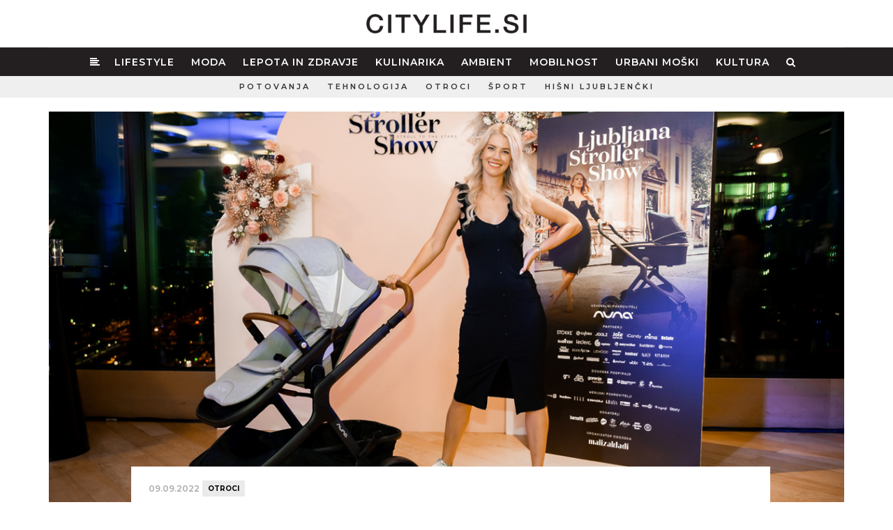

--- FILE ---
content_type: text/html; charset=UTF-8
request_url: https://citylife.si/otroci/ljubljana-stroller-show-po-modni-pisti-z-otroskimi-vozicki
body_size: 7642
content:
<!DOCTYPE html><html lang="sl"><head><meta charset="utf-8"><meta http-equiv="X-UA-Compatible" content="IE=edge"><meta name="viewport" content="width=device-width, initial-scale=1, maximum-scale=5"><meta name="author" content="Tehnis"><!-- SEO --><title>Ljubljana Stroller Show - po modni pisti z otroškimi vozički</title><meta name="description" content="V Sloveniji je prvič potekal ekskluzivni dogodek Ljubljana Stroller Show, na katerem so se po modni pisti sprehodile vplivne mamice iz Slovenije in Hrvaške.
" /><meta name="keywords" content="citylife, urbano življenje, revija, lifestyle, moda" /><!-- END SEO --><!-- OG --><meta property="og:title" content="Ljubljana Stroller Show - po modni pisti z otroškimi vozički" /><meta property="og:site_name" content="Citylife - Urbani lifestyle magazin"><meta property="og:locale" content="sl_SI"><meta property="og:url" content="https://www.citylife.si/otroci/ljubljana-stroller-show-po-modni-pisti-z-otroskimi-vozicki" /><meta property="og:description" content="V Sloveniji je prvič potekal ekskluzivni dogodek Ljubljana Stroller Show, na katerem so se po modni pisti sprehodile vplivne mamice iz Slovenije in Hrvaške.
" /><meta property="og:image" content="https://www.citylife.si/storage/image/202209//ljubljana-stroller-show1.jpg" /><meta property="og:image:alt" content="DEFAULT SITE IMAGE" /><meta property="og:image:width" content="1400px" /><meta property="fb:app_id" content="262347647800035"><meta name="facebook-domain-verification" content="22ayb8dyavtf51qzv9p428vcfys5s6" /><meta property="og:type" content="website" /><!-- END OG --><!-- icons --><link rel="apple-touch-icon" sizes="180x180" href="/favicon/apple-touch-icon.png"><link rel="icon" type="image/png" sizes="32x32" href="/favicon/favicon-32x32.png"><link rel="icon" type="image/png" sizes="16x16" href="/favicon/favicon-16x16.png"><link rel="manifest" href="/favicon/site.webmanifest"><link rel="mask-icon" href="/favicon/safari-pinned-tab.svg" color="#5bbad5"><link rel="shortcut icon" href="/favicon/favicon.ico"><meta name="msapplication-TileColor" content="#9f00a7"><meta name="msapplication-config" content="/favicon/browserconfig.xml"><meta name="theme-color" content="#ffffff"><!-- styles --><link rel="stylesheet" href="/css/bootstrap.min.css?v=2" type="text/css"><link rel="stylesheet" href="/css/font-awesome.min.css" type="text/css"><link rel="stylesheet" href="/css/flexslider.min.css?v=3" type="text/css"><link rel="stylesheet" href="/css/magnific-popup.min.css?v=3" type="text/css"><link rel="stylesheet" href="/css/jquery.fancybox.min.css" media="screen" /><link rel="stylesheet" href="/style.css?v=195.2" type="text/css"><link rel="stylesheet" href="/css/mobile.min.css?v=21.7" type="text/css"><script src="https://use.typekit.net/wer1tsr.js"></script><script>try{Typekit.load({ async: true });}catch(e){}</script><!-- Google tag (gtag.js) --><script async src="https://www.googletagmanager.com/gtag/js?id=G-13L6Z58XWR"></script><script> window.dataLayer = window.dataLayer || []; function gtag(){dataLayer.push(arguments);} gtag('js', new Date()); gtag('config', 'G-13L6Z58XWR');</script></head><body class="home-style-five"><!-- sidebar nav --><div class="sidebar-navigation"><div class="sidebar-scroll"><div class="sidebar-close"><a href="#" class="close-btn"><i class="fa fa-close"></i></a></div><!-- sidebar-close --><div class="sidebar-content"><div class="sidebar-logo"><a href="/"><img width="100%" src="/images/citylife-logoweb.png" alt="Urbano življene / City life"></a></div><!-- brand-logo --><nav class="sidebar-nav"><ul id ="" class="level0 "><li class=""><a href = "/lifestyle" title = "Lifestyle">Lifestyle</a></li><li class=""><a href = "/moda" title = "Moda">Moda</a></li><li class=""><a href = "/lepota-in-zdravje" title = "Lepota in zdravje">Lepota in zdravje</a></li><li class=""><a href = "/kulinarika" title = "Kulinarika">Kulinarika</a></li><li class=""><a href = "/ambient" title = "Ambient">Ambient</a></li><li class=""><a href = "/mobilnost" title = "Mobilnost">Mobilnost</a></li><li class=""><a href = "/urbani-moski" title = "Urbani moški">Urbani moški</a></li><li class=""><a href = "/kultura" title = "Kultura">Kultura</a></li></ul><ul></ul></nav><!-- sidebar-nav --><div class="sidebar-social"><ul><li><a href="https://www.facebook.com/citylifeslo/" target="_blank"><i class="fa fa-facebook"></i></a></li><li><a href="https://www.instagram.com/city_life_slo/" target="_blank"><i class="fa fa-instagram"></i></a></li></ul></div><!-- sidebar-social --><div class="sidebar-copyright"></div></div><!-- sidebar-content --></div><!-- sidebar-scroll --></div><!-- sidebar-navigation --><div class="sidebar-overlay close-btn"></div><!-- sidebar nav. --><!-- wrapper --><div class="wrapper"><!-- header --><header><div class="citylogo"><div class="container"><a class="nav-icon sidebar-navigation-menu" href="#"><img class="" src="/images/bars-light.svg" width="25px" height="25px" alt="Glavni meni"/></a><a href="/"><img class="logoimg" src="/images/citylife-logo.png" alt="Urbano življene / City life"></a><a href="#search-header" class="header-search-form mobile-search-icon"><img class="" src="/images/search-light.svg" width="25px" height="25px" alt="Iskanje" /></a></div></div> <section class="city-navigation"><div class="topbar"><div class="container"><div class="citymainnav"><div class="navbar navbar-static-top"><div class="navbar-collapse collapse"><ul id ="" class="level0 nav navbar-nav"><li class="selected"><a class="home" href="/" title=""><i class="fa fa-align-left"></i></a></li><li class=""><a href = "/lifestyle" title = "Lifestyle">Lifestyle</a></li><li class=""><a href = "/moda" title = "Moda">Moda</a></li><li class=""><a href = "/lepota-in-zdravje" title = "Lepota in zdravje">Lepota in zdravje</a></li><li class=""><a href = "/kulinarika" title = "Kulinarika">Kulinarika</a></li><li class=""><a href = "/ambient" title = "Ambient">Ambient</a></li><li class=""><a href = "/mobilnost" title = "Mobilnost">Mobilnost</a></li><li class=""><a href = "/urbani-moski" title = "Urbani moški">Urbani moški</a></li><li class=""><a href = "/kultura" title = "Kultura">Kultura</a></li><li><a href="#search-header" class="header-search-form"><i class="fa fa-search search-button"></i></a></li></ul></div></div></div><div class="header-search-form"><form id="search-header" method="get" action="/iskanje/" name="search-header" class="mfp-hide search-form-result"> <div class="search-form position-relative"> <button type="submit" class="fa fa-search close-search search-button"></button> <input type="text" name="s" class="search-input" placeholder="Išči..." autocomplete="off"> </div> </form></div></div><!-- container --></div><!-- topbar --><div class="subbar"><div class="container"><div class="extramenu-wrap"><ul><li ><a href="/potovanja">Potovanja</a></li><li><a href="/tehnologija">Tehnologija</a></li><li><a href="/otroci">Otroci</a></li><li><a href="/sport">Šport</a></li><li><a href="/hisni-ljubljencki">Hišni ljubljenčki</a></li></ul></div></div><!-- end container --></div></section><!-- end city navigation --></header><!-- header. --><div class="banner"><div class="container"><div class="top-banner text-center"><ins data-revive-zoneid="1" data-revive-id="3f27de3ce383d044fa905faa784355cd"></ins><script async src="//ads.tehnis.si/www/delivery/asyncjs.php"></script></div></div></div><!-- MAIN --><section class="main"><section class="header-image"><div class="container"><div class="post-type-header-image hidden-xs"><img src="/storage/image/202209//bigcover/ljubljana-stroller-show1.jpg" alt="ljubljana-stroller-show1"></div><div class="post-type-header-image image-mobile visible-xs"><img style="width: 100%;" src="/storage/image/202209//crop/ljubljana-stroller-show1.jpg" alt="ljubljana-stroller-show1"></div></div><!-- end container --></section><!-- end section --><div class="latest-news"><div class="container"><div class="blog-main"><div class="row"><div class="col-md-1"></div><div class="col-md-10 col-sm-12 col-xs-12 blog-posts"><article class="page-post with-header post"><div class="post-header"><div class="post-info"> <span class="post-time">09.09.2022</span> <a class="post-cat" href="/otroci">Otroci</a> </div><!-- post-info --><div class="post-title"><h1 class="style-author">Ljubljana Stroller Show - po modni pisti z otroškimi vozički</h1></div><div class="author"><span>Helena Peterlin</span> <span class="post-time">09.09.2022</span></div> </div><!-- post-header --><div class="city-post"><div class="featured-text"><p>V Sloveniji je prvič potekal ekskluzivni dogodek Ljubljana Stroller Show, na katerem so se po modni pisti sprehodile vplivne mamice iz Slovenije in Hrvaške.</p></div><!-- featured-text --><div id="city-post-inner" class="city-post-inner"><p>V <strong>Hotelu InterContinental v Ljubljani</strong> je potekal prvi ekskluzivni dogodek <strong>Ljubljana Stroller Show</strong>. Po modni pisti so se v vlogi manekenk skupaj z otro&scaron;kimi vozički sprehodile <strong>vplivne mamice iz Slovenije in Hrva&scaron;ke</strong>, med njimi tudi Lara Koren Nastran, Katka Bogataj, Jerica Zupan, Vita Starman, Tja&scaron;a Horvat Steklasa, Rebeka Fink in Alja Perne. Dogodek je zaokrožila predstavitev kolekcije <strong>Cybex Rockstar by Alec Voelkel</strong>. Kolekcija je bila tako premierno predstavljena na modni pisti v Sloveniji in potekala vzporedno z uradnim mednarodnim lansiranjem blagovne znamke <strong>Cybex</strong>, kar se je v Sloveniji zgodilo prvič in je zato resnično velikega pomena za na&scaron; trg.&nbsp;</p><p><img src="/storage/image/202209/ljubljana-stroller-show6.jpg" class="fr-fic fr-dii"><br></p><blockquote><p>Dogodek, ki so ga organizirali <strong>Mali zakladi</strong>, je bil uvod v <strong>Ljubljana Stroller Exhibition Show, butični sejem otro&scaron;ke opreme,</strong> ki bo potekal <strong>v soboto in nedeljo, 10. in 11. 9. 2022, v konferenčni dvorani hotela InterContinental Ljubljana.</strong></p></blockquote><p><em>&raquo;Veseli smo, da se je letos v Ljubljani prvič odvil ekskluzivni dogodek Ljubljana Stroller Show in upamo, da bo postal tradicionalen. Rojstvo otroka je poseben dogodek, ki star&scaron;em poleg lepih trenutkov prina&scaron;a tudi ogromno izzivov. Poslanstvo Malih zakladov je priskočiti na pomoč star&scaron;em z izdelki in nasveti, pri tem pa nam pomagajo tudi vplivne mamice, ki so se danes sprehodile po modni pisti,&laquo;</em> poudarja <strong>Petra Vrhovec Rozman</strong>, ustanoviteljica butične in spletne trgovinice Mali zakladi in dodaja: <em>&raquo;Več informacij o negi in skrbi za na&scaron;e malčke pa bodo ta vikend z nami delili strokovnjaki na sejemskem dogodku Ljubljana Stroller Exhibition Show.&laquo;</em></p><p><em><img src="/storage/image/202209/ljubljana-stroller-show5.jpg" class="fr-fic fr-dii"></em><br></p><p><strong>Mali zakladi v sodelovanju s Katko Bogataj predstavili voziček Cybex e-Priam in novo ekskluzivno kolekcijo Cybex Rockstar by Alec Voelkl&nbsp;</strong><br>Voziček Cybex e-Priam je na voljo za pomoč star&scaron;em, olaj&scaron;a vsakdanje življenje in zagotavlja večje ravni udobja za dojenčke. Sodoben in stilsko dovr&scaron;en voziček Cybex e-Priam je z združitvijo futuristične pametne tehnologije in brezčasne oblike spremenjen v revolucionarni e-voziček. Poleg običajnih funkcionalnosti, e-Priam omogoča lahkotno premagovanje klancev in zahtevnej&scaron;ih terenov s pomočjo elektromotorja.</p><p><em>&raquo;S Katjo z veseljem uporabljava inovativni voziček Cybex e-Priam, ki deluje s pomočjo elektromotorja. Kak&scaron;no olaj&scaron;anje predstavlja hoja v hrib ali klanec, medtem ko najina dojenčica mirno spi. Star&scaron;evstvo je res polno izzivov, so pa zato na&scaron;i sprehodi toliko bolj lahkotni. Težko je verjeti, da ima en otro&scaron;ki voziček toliko tehnolo&scaron;ko dovr&scaron;enih detajlov, hkrati pa tudi izjemen dizajn,&laquo;</em> je poudarila <strong>Katka Bogataj</strong>, ki se je skupaj s partnerico Katjo pred kratkim razveselila novorojenke.</p><p><img src="/storage/image/202209/ljubljana-stroller-show2.jpg" class="fr-fic fr-dii"><br></p><p>Premierno je bila v Slovenij predstavljena tudi kolekcija Cybex Rockstar, ki je nastala v sodelovanju z Alecom Voelkelom. Navdih za kolekcijo je bilo rojstvo Alecove hčerke, ki nastanek kolekcije komentira z besedami: <em>&raquo;Kolekcija je izraz mojega življenjskega sloga. Izraža duh, ki ga kot rock zvezdnik doživljam na odru.&laquo;&nbsp;</em></p><p><em><img src="/storage/image/202209/ljubljana-stroller-show3.jpg" class="fr-fic fr-dii"><img src="/storage/image/202209/ljubljana-stroller-show7.jpg" class="fr-fic fr-dii"></em><br></p><p>Dogodek Ljubljana Stroller Show sta povezovala <strong>Vid&nbsp;</strong>in <strong>Domen Valič.&nbsp;</strong>Dogajanje pa je popestril tudi nastop plesne skupine <strong>Dance La Femme&nbsp;</strong>ter glasbeniki <strong>Gaja Prestor</strong>, <strong>Nipke</strong>, <strong>DJ Arsa&nbsp;</strong>in <strong>Ula Ložar.</strong></p><p><strong><img src="/storage/image/202209/ljubljana-stroller-show4.jpg" class="fr-fic fr-dii"></strong><br></p><p class="par-highlight"><a href="https://malizakladi.si/ljubljana-stroller-exibition-show"><strong>Ljubljana Stroller Exhibition Show</strong></a><br><strong>Sobota in nedelja, 10. in 11. september 2022, od 11. do 19. ure</strong><br>Dvodnevni sejemski dogodek bo potekal v konferenčnem centru hotela InterContinental Ljubljana. Poleg nabora vrhunske otro&scaron;ke opreme in strokovnega svetovanja bodo na voljo tudi razveseljive ugodnosti, prijetna presenečenja, kava in prigrizki ter zanimiv program z gosti. Vstop je prost.<br><br><strong>PROGRAM GOSTUJOČIH GOVORCEV:</strong><br>11.00 Otvoritev dogodka<br>11.40 Samozavestni star&scaron;i s Pedosano<br>12.00 Varno na vsaki vožnji z AMZS<br>12.20 Moč bližine z Ergobaby<br>12.40 Okrogle mize z vplivneži<br>11.00&mdash;19.00 &nbsp; Vikend posvetovalnica s Pedosano</p></div><!-- slider --><!-- ./ slider --></div><!-- post-entry --><div class="connected-posts"><!-- related posts --><div class="connected-wrap"><div class="section-title"><h4>Mogoče te zanima tudi?</h4><p>preberi povezane vsebine</p></div><div class="row"><article class="post col-md-6"><div class="post-type-image"><a href="/lifestyle/mali-zakladi-navdusujejo-z-izdelki-za-najlepse-trenutke-v-zivljenju"><img src="/storage/image/202105//smallBox/malizakladi-2.jpg" alt="malizakladi-2"></a></div><div class="post-content"><div class="post-category"><a href="/lifestyle">Lifestyle</a></div><div class="post-title"><h2><a href="/lifestyle/mali-zakladi-navdusujejo-z-izdelki-za-najlepse-trenutke-v-zivljenju">Mali zakladi navdušujejo z izdelki za najlepše ...</a></h2></div><div class="post-date">torek, 25. maj 2021</div></div><!-- post-content --></article><!-- post --><article class="post col-md-6"><div class="post-type-image"><a href="/lifestyle/otroska-oprema-nuna-narejena-po-meri-sodobnih-druzin"><img src="/storage/image/202109//smallBox/foto-1.jpg" alt="foto-1"></a></div><div class="post-content"><div class="post-category"><a href="/lifestyle">Lifestyle</a></div><div class="post-title"><h2><a href="/lifestyle/otroska-oprema-nuna-narejena-po-meri-sodobnih-druzin">Otroška oprema Nuna – narejena po meri ...</a></h2></div><div class="post-date">petek, 24. september 2021</div></div><!-- post-content --></article><!-- post --></div><div class="row"><article class="post col-md-6"><div class="post-type-image"><a href="/lifestyle/plesni-nastop-balerine-ane-klasnja-sredi-ljubljane"><img src="/storage/image/202105//smallBox/mali-zakladi5.jpeg" alt="mali zakladi"></a></div><div class="post-content"><div class="post-category"><a href="/lifestyle">Lifestyle</a></div><div class="post-title"><h2><a href="/lifestyle/plesni-nastop-balerine-ane-klasnja-sredi-ljubljane">Plesni nastop balerine Ane Klašnja sredi Ljubljane</a></h2></div><div class="post-date">torek, 18. maj 2021</div></div><!-- post-content --></article><!-- post --><article class="post col-md-6"><div class="post-type-image"><a href="/otroci/lesene-igrace-varne-in-otrokom-prijazne"><img src="/storage/image/201911//smallBox/waclionlifestyle1800x_1.jpg" alt="igrače"></a></div><div class="post-content"><div class="post-category"><a href="/otroci">Otroci</a></div><div class="post-title"><h2><a href="/otroci/lesene-igrace-varne-in-otrokom-prijazne">Lesene igrače - varne in otrokom prijazne</a></h2></div><div class="post-date">torek, 19. november 2019</div></div><!-- post-content --></article><!-- post --></div></div></div><!-- end related posts --></article><!-- post --><div class="post-directions"><div class="row"><div class="prev-post col-md-6 col-sm-12 col-xs-12"><a href="/otroci/planet-malie-za-mirnejse-in-srecnejse-otrostvo"><img src="/storage/image/202209//smallBox/maliesvet-malih-junakov-prihodnosti1.png" alt=""><div class="prevnext-title"><span>Prejšnji članek</span><h2>Planet MALiE za mirnejše in srečnejše otroštvo</h2></div></a></div><!-- prev-post --><div class="next-post col-md-6 col-sm-12 col-xs-12"><a href="/otroci/kako-otroka-pripraviti-na-vstop-v-solo"><img src="/storage/image/201908//smallBox/blur-child-classroom-256468.jpg" alt=""><div class="prevnext-title"><span>Naslednji članek</span><h2>Kako otroka pripraviti na vstop v šolo? </h2></div></a></div><!-- next-post --></div><!-- row --></div><!-- end post direction --><div class="related-posts"><!-- related posts --><div class="related-wrap"><div class="section-title"><h4>Sorodne vsebine</h4><p>preberi sorodne članke</p></div><div class="row"><article class="col-md-6 col-xs-6 post post-style-grid "><div class="post-type-image"><a href="/kultura/35-jubilejne-zive-jaslice-v-postojnski-jami"><img src="/storage/image/202512//mediumBox/zive-jaslice-postojnska-jama-4.webp" alt="zive-jaslice-postojnska-jama"></a></div><div class="post-header"><div class="post-info"><span class="post-time">25.12.2025</span> <a class="post-cat" href="/kultura">Kultura</a></div><!-- post-info --><div class="post-title"><h2><a href="/kultura/35-jubilejne-zive-jaslice-v-postojnski-jami">35. jubilejne Žive jaslice v Postojnski jami</a></h2></div></div><!-- post-header --><div class="post-entry"> <p>Jubilejne, že 35. Žive jaslice v Postojnski jami so ponovno eden najlepših božičnih spektaklov v ... <a href="/kultura/35-jubilejne-zive-jaslice-v-postojnski-jami">Več</a></p></div><!-- post-entry --></article><!-- post --><article class="col-md-6 col-xs-6 post post-style-grid "><div class="post-type-image"><a href="/otroci/citypark-v-cetrtek-ob-prihodu-miklavza-pripravlja-pravi-gledaliski-spektakel"><img src="/storage/image/202512//mediumBox/citypark-ljubljana-miklavz-2.webp" alt="citypark-ljubljana-miklavz"></a></div><div class="post-header"><div class="post-info"><span class="post-time">02.12.2025</span> <a class="post-cat" href="/otroci">Otroci</a></div><!-- post-info --><div class="post-title"><h2><a href="/otroci/citypark-v-cetrtek-ob-prihodu-miklavza-pripravlja-pravi-gledaliski-spektakel">Citypark v četrtek ob prihodu Miklavža pripravlja pravi gledališki spektakel</a></h2></div></div><!-- post-header --><div class="post-entry"> <p>Ta teden, v četrtek, 4.12.2025, bo Citypark Ljubljana, naš največji nakupovalni center obiskal ... <a href="/otroci/citypark-v-cetrtek-ob-prihodu-miklavza-pripravlja-pravi-gledaliski-spektakel">Več</a></p></div><!-- post-entry --></article><!-- post --></div><div class="row"><article class="col-md-6 col-xs-6 post post-style-grid "><div class="post-type-image"><a href="/otroci/unicef-ove-puncke-iz-cunj-ze-desetic-na-praznicnem-ljubljanskem-gradu"><img src="/storage/image/202511//mediumBox/unicef-puncke-iz-cunj-ljubljanski-grad-2.webp" alt="unicef-puncke-iz-cunj-ljubljanski-grad"></a></div><div class="post-header"><div class="post-info"><span class="post-time">27.11.2025</span> <a class="post-cat" href="/otroci">Otroci</a></div><!-- post-info --><div class="post-title"><h2><a href="/otroci/unicef-ove-puncke-iz-cunj-ze-desetic-na-praznicnem-ljubljanskem-gradu">UNICEF-ove punčke iz cunj že desetič na prazničnem Ljubljanskem gradu </a></h2></div></div><!-- post-header --><div class="post-entry"> <p>Na Ljubljanskem gradu se je odprla jubilejna, že 10. razstava UNICEF-ovih punčk iz cunj. V ... <a href="/otroci/unicef-ove-puncke-iz-cunj-ze-desetic-na-praznicnem-ljubljanskem-gradu">Več</a></p></div><!-- post-entry --></article><!-- post --><article class="col-md-6 col-xs-6 post post-style-grid "><div class="post-type-image"><a href="/otroci/ikonicni-jezek-mikija-mustra-dobil-novo-podobo"><img src="/storage/image/202511//mediumBox/otp-banka-hranilnik-jezek-miki-muster-2.webp" alt="otp-banka-hranilnik-jezek-miki-muster"></a></div><div class="post-header"><div class="post-info"><span class="post-time">18.11.2025</span> <a class="post-cat" href="/otroci">Otroci</a></div><!-- post-info --><div class="post-title"><h2><a href="/otroci/ikonicni-jezek-mikija-mustra-dobil-novo-podobo">Ikonični ježek Mikija Mustra dobil novo podobo</a></h2></div></div><!-- post-header --><div class="post-entry"> <p>Znameniti hranilnik v obliki ježka je lani dopolnil 50 let, letos pa v OTP banki praznujejo ... <a href="/otroci/ikonicni-jezek-mikija-mustra-dobil-novo-podobo">Več</a></p></div><!-- post-entry --></article><!-- post --></div><div class="row"><article class="col-md-6 col-xs-6 post post-style-grid "><div class="post-type-image"><a href="/otroci/slabo-vreme-ne-obstaja-dezna-oblacila-za-malcke"><img src="/storage/image/202405//mediumBox/otroska-oblacila-za-dez-depositphotos.jpg" alt="Otroška oblačila in dodatki za dež"></a></div><div class="post-header"><div class="post-info"><span class="post-time">22.08.2025</span> <a class="post-cat" href="/otroci">Otroci</a></div><!-- post-info --><div class="post-title"><h2><a href="/otroci/slabo-vreme-ne-obstaja-dezna-oblacila-za-malcke">Slabo vreme ne obstaja - Dežna oblačila za malčke</a></h2></div></div><!-- post-header --><div class="post-entry"> <p>Večina malčkov se ne more upreti skakanju po lužah, ko dežuje. S pravilno izbranimi oblačili to ... <a href="/otroci/slabo-vreme-ne-obstaja-dezna-oblacila-za-malcke">Več</a></p></div><!-- post-entry --></article><!-- post --><article class="col-md-6 col-xs-6 post post-style-grid "><div class="post-type-image"><a href="/otroci/predstave-za-otroke-v-cityparku-zajcek-sladko-in-carobna-kuhinja"><img src="/storage/image/202504//mediumBox/citypark-ljubljana-predstave-za-otroke2.webp" alt="citypark-ljubljana-predstave-za-otroke"></a></div><div class="post-header"><div class="post-info"><span class="post-time">01.04.2025</span> <a class="post-cat" href="/otroci">Otroci</a></div><!-- post-info --><div class="post-title"><h2><a href="/otroci/predstave-za-otroke-v-cityparku-zajcek-sladko-in-carobna-kuhinja">Predstave za otroke v Cityparku: Zajček sladko in čarobna kuhinja</a></h2></div></div><!-- post-header --><div class="post-entry"> <p>V Cityparku vsak prvi petek v mesecu potekajo brezplačne gledališke predstave za otroke. ... <a href="/otroci/predstave-za-otroke-v-cityparku-zajcek-sladko-in-carobna-kuhinja">Več</a></p></div><!-- post-entry --></article><!-- post --></div></div><!-- end related posts --></div><!-- end related --><!-- ./city latest news boxes --></div><!-- blog-posts --></div><!-- row --></div><!-- blog-main --></div><!-- container --></div><!-- end latest news --></section><!-- MAIN-END --><!-- footer --><footer><div class="footer-main"><div class="container"><div class="footlogo"><img width="160px" src="/images/citylife-logoweb.png" alt="CityLife"></div><div class="footmenu"><ul id ="" class="level0 foot-menu"><li class=""><a href = "/lifestyle" title = "Lifestyle">Lifestyle</a></li><li class=""><a href = "/moda" title = "Moda">Moda</a></li><li class=""><a href = "/lepota-in-zdravje" title = "Lepota in zdravje">Lepota in zdravje</a></li><li class=""><a href = "/kulinarika" title = "Kulinarika">Kulinarika</a></li><li class=""><a href = "/ambient" title = "Ambient">Ambient</a></li><li class=""><a href = "/mobilnost" title = "Mobilnost">Mobilnost</a></li><li class=""><a href = "/urbani-moski" title = "Urbani moški">Urbani moški</a></li><li class=""><a href = "/kultura" title = "Kultura">Kultura</a></li></ul></div><div class="footmenu small"><ul><li><a href="/vsebine/kontakt/">Kontakti</a></li><li><a href="/arhiv-revij" target="">Arhiv revij</a></li></ul></div><div class="foot-social-media"><ul><li><a href="https://www.facebook.com/citylifeslo/" target="_blank"><i class="fa fa-facebook"></i></a></li><li><a href="https://www.instagram.com/citylife.si/" target="_blank"><i class="fa fa-instagram"></i></a></li></ul></div></div></div><div class="copyright"><ul><li>© 2016-2026 - CITYLIFE. Vse pravice pridržane.</li><li><a href="/vsebine/splosni-pogoji">Splošni pogoji</a></li><li><a href="/vsebine/kolofon">Kolofon</a></li><li><a href="/vsebine/politika-zasebnosti">Politika zasebnosti</a></li><li><a href="/vsebine/o-piskotkih">O piškotkih</a></li><li><a href="mailto:info@citylife.si">info@citylife.si</a></li></ul></div></footer><!-- footer. --></div><!-- wrapper. --><!-- scripts --><script type="text/javascript" src="/js/jquery-1.11.3.min.js"></script><script type="text/javascript" src="/js/jquery-migrate.min.js"></script><script type="text/javascript" src="/js/bootstrap.min.js"></script><script type="text/javascript" src="/js/slick.min.js"></script><script type="text/javascript" src="/js/theia-sticky-sidebar.min.js"></script><script type="text/javascript" src="/js/jquery.flexslider-min.js"></script><script type="text/javascript" src="/js/jquery.fitvids.min.js"></script><script type="text/javascript" src="/js/jquery.justifiedGallery.min.js"></script><script type="text/javascript" src="/js/jquery.magnific-popup.min.js"></script><script src="/js/jquery.fancybox.min.js"></script><script type="text/javascript" src="/js/isotope.pkgd.min.js"></script><script src="https://cdn.embedly.com/widgets/platform.js" charset="UTF-8"></script><script type="text/javascript" src="/js/city.min.js?v=18.1"></script><script type="text/javascript" src="/js/popup.min.js?v=16"></script><!-- scripts. --><script>jQuery(document).ready(function(){ $(".dropdown").hover( function() { $('.dropdown-menu', this).stop().fadeIn("fast"); }, function() { $('.dropdown-menu', this).stop().fadeOut("fast"); });
});</script><script async src="https://www.instagram.com/embed.js"></script><script> function convertInstagramLinks(container) {	const links = container.querySelectorAll('a[href*="instagram.com"]');	links.forEach(link => { const url = link.getAttribute('href'); if (!/instagram\.com\/(p|reel|tv)\//.test(url)) return; const blockquote = document.createElement('blockquote'); blockquote.className = 'instagram-media'; blockquote.setAttribute('data-instgrm-permalink', url); blockquote.setAttribute('data-instgrm-version', '14'); blockquote.style.margin = '1rem auto'; blockquote.innerHTML = `<a href="${url}" target="_blank" rel="noopener noreferrer">${url}</a> `; const parent = link.parentElement; if (parent && parent.tagName.toLowerCase() === 'p') {	parent.replaceWith(blockquote); } else {	link.replaceWith(blockquote); }	});	if (window.instgrm && window.instgrm.Embeds && typeof window.instgrm.Embeds.process === 'function') { window.instgrm.Embeds.process();	} } document.addEventListener('DOMContentLoaded', function () {	const container = document.getElementById('city-post-inner');	if (container) { convertInstagramLinks(container);	} });</script></body></html>

--- FILE ---
content_type: application/javascript
request_url: https://citylife.si/js/city.min.js?v=18.1
body_size: 1346
content:
jQuery(document).ready((function(e){"use strict";e("a.search-toggle").click((function(a){""!=e("input[name=s]").val()&&e(".search-form").submit()})),setTimeout((function(){location.reload()}),18e4),jQuery(window).load((function(){jQuery(".flower").fadeOut(),jQuery(".preloader").delay(1e3).fadeOut("slow")})),e(".sidebar-navigation").each((function(){var a=e("header .logo-content .brand-logo").clone(),t=e("footer .copyright p").clone();e(".sidebar-logo").append(a),e(".sidebar-copyright").append(t),e("body").on("click",".sidebar-navigation-menu",(function(a){e("html").addClass("sidebar-navigation-menu-open"),e(".sidebar-navigation, .wrapper").addClass("open"),a.stopPropagation(),a.preventDefault()})),e("body").on("click",".close-btn",(function(a){e("html").removeClass("sidebar-navigation-menu-open"),e(".sidebar-navigation, .wrapper").removeClass("open"),a.preventDefault()})),e(".sidebar-nav ul > li.menu-item-has-children > a").on("click",(function(a){a.preventDefault();var t=e(this);t.hasClass("expanded")?t.removeClass("expanded"):(e(".sidebar-nav ul li.menu-item-has-children a.expanded").removeClass("expanded"),t.addClass("expanded"),e(".secondary-menu .sub-menu").filter(":visible").slideUp(170)),t.parent().children("ul").stop(!0,!0).slideToggle(170)}))})),e(".style-five").slick({slidesToShow:1,autoplay:!0,autoplaySpeed:2800,speed:400,arrows:!1,dots:!0,responsive:[{breakpoint:360,settings:{arrows:!0,vertical:!1,centerMode:!0,centerPadding:"0px",slidesToShow:1}}]}),e(".post-style-grid").each((function(){var a=e(".blog-posts"),t=a.find(".post-style-grid"),i=function(){t.css("height","auto");var i=Math.floor(a.width()/t.width());if(null==i||i<2)return!0;for(var n=0,o=t.length;n<o;n+=i){var s=0,l=t.slice(n,n+i);l.each((function(){var a=parseInt(e(this).outerHeight(),10);a>s&&(s=a)})),l.css("height",s)}};i(),e(window).on("resize",i),a.find("img").on("load",i)})),e(".sidebar").each((function(){e(".sidebar").theiaStickySidebar({additionalMarginTop:100,additionalMarginBottom:30})})),e(".comment-posts-title").each((function(){var a=e(".comments-posts-inwrap").show();e(".comment-posts-title a").on("click",(function(t){e(this).toggleClass("expanded"),a.slideToggle()}))})),e(".city-post-inner").fitVids(),e(".post-type-gallery").justifiedGallery({rowHeight:200,margins:10,lastRow:"justify",captions:!1}),e("a.lightbox-image").magnificPopup({type:"image",gallery:{enabled:!0},callbacks:{change:function(){var e=this.currItem.img[0].alt,a=(this.currItem.img[0].currentSrc,window.location.pathname),t=document.title;ga("send","event",{eventCategory:"Gallery: "+t,eventAction:"Open image: "+e,eventLabel:"Label"}),ga("set","page",a+"#Gallery:"+e),ga("send","pageview"),dm.AjaxEvent("pageview")}}}),e(".gallery-photos ul.gallery").isotope({itemSelector:".gallery-item",layoutMode:"fitRows"}),e("filter a.selected").trigger("click"),e(".filter a").click((function(a){a.preventDefault();var t=e(this).attr("data-filter");e(".gallery-photos ul.gallery").isotope({filter:t}),e(this).parents("ul").find("a").removeClass("selected"),e(this).addClass("selected")}))}));